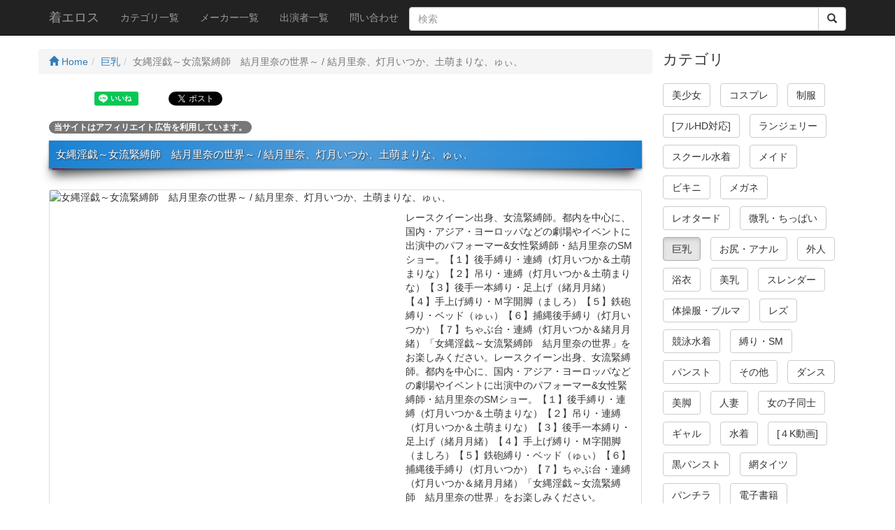

--- FILE ---
content_type: text/html; charset=UTF-8
request_url: https://chakueros.com/Movie_info/12/1400/
body_size: 16288
content:
<!DOCTYPE html>
<html lang="ja">

<head>
<!-- Global site tag (gtag.js) - Google Analytics -->
<script async src="https://www.googletagmanager.com/gtag/js?id=UA-147149396-1"></script>
<script>
  window.dataLayer = window.dataLayer || [];
  function gtag(){dataLayer.push(arguments);}
  gtag('js', new Date());

  gtag('config', 'UA-147149396-1');
</script>
    <meta charset="utf-8">
    <meta http-equiv="X-UA-Compatible" content="IE=edge">
    <meta name="viewport" content="width=device-width, initial-scale=1">
    <title>女縄淫戯～女流緊縛師　結月里奈の世界～  / 結月里奈、灯月いつか、土萌まりな、ゅぃ、 - 巨乳 - 着エロス</title>
    <meta name="description" content="レースクイーン出身、女流緊縛師。都内を中心に、国内・アジア・ヨーロッパなどの劇場やイベントに出演中のパフォーマー&amp;女性緊縛師・結月里奈のSMショー。【１】後手縛り・連縛（灯月いつか＆土萌まりな）【２】吊り・連縛（灯月いつか＆土萌まりな）【３】後手一本縛り・足上げ（緒月月緒）【４】手上げ縛り・Ｍ字開脚（ましろ）【">
    <meta name="author" content="着エロス">
    <meta property="og:title" content="女縄淫戯～女流緊縛師　結月里奈の世界～  / 結月里奈、灯月いつか、土萌まりな、ゅぃ、 - 巨乳 - 着エロス">
    <meta property="og:description" content="レースクイーン出身、女流緊縛師。都内を中心に、国内・アジア・ヨーロッパなどの劇場やイベントに出演中のパフォーマー&amp;女性緊縛師・結月里奈のSMショー。【１】後手縛り・連縛（灯月いつか＆土萌まりな）【２】吊り・連縛（灯月いつか＆土萌まりな）【３】後手一本縛り・足上げ（緒月月緒）【４】手上げ縛り・Ｍ字開脚（ましろ）【">
    <meta property="og:url" content="https://chakueros.com/Movie_info/12/1400/">
    <base href="https://chakueros.com/">
    <link rel="icon" href="ico/favicon.png" type="image/x-icon">
    <link rel="shortcut icon" href="ico/favicon.png">
    <!-- Bootstrap Core CSS -->
    <link href="css/bootstrap.min.css" rel="stylesheet">


    <!-- HTML5 Shim and Respond.js IE8 support of HTML5 elements and media queries -->
    <!-- WARNING: Respond.js doesn't work if you view the page via file:// -->
    <!--[if lt IE 9]>
        <script src="https://oss.maxcdn.com/libs/html5shiv/3.7.0/html5shiv.js"></script>
        <script src="https://oss.maxcdn.com/libs/respond.js/1.4.2/respond.min.js"></script>
        <script src="js/html5media.min.js"></script>
    <![endif]-->
    <!-- jQuery -->
    <script src="js/jquery.js"></script>

    <!-- Bootstrap Core JavaScript -->
    <script src="js/bootstrap.min.js"></script>
    <link rel="stylesheet" type="text/css" href="css/slick.css" media="screen">
    <link rel="stylesheet" type="text/css" href="css/slick-theme.css" media="screen">
    <script src="js/slick.min.js"></script>
    <script src="js/scrolltopcontrol.js"></script>
    <script src="js/jPages.min.js"></script>
    <script src="js/jquery.matchHeight.js"></script>
  <script>
    $(function(){
      $('.colmatch').matchHeight();
    });
    $(function(){
      $('.colmatch_kanren').matchHeight();
    });
    $(function(){
      $('.colmatch_side').matchHeight();
    });
    $(function(){
      $('.colmatch_genre').matchHeight();
    });
  </script>
    <style>
    body{padding-top:70px;}
    .slide-image{width:100%;}
    .carousel-holder{margin-bottom:30px;}
    .carousel-control,.item{border-radius: 4px;}
    .caption{height:130px;overflow:hidden;}
    .caption h4{white-space:nowrap;}
    .thumbnail img{width: 100%;}
    .ratings{padding-right:10px;padding-left:10px;color:#d17581;}
    .thumbnail{padding:0;}
    .thumbnail .caption-full{padding:9px;color:#333;}
    footer{margin:50px 0;}
    .list-inline > li{margin: 0 0 10px 0;}
    .h1custom{font-size: 110%;}
    .h3custom{margin:0;}
    .h4custom{font-size:100%;}
    .movie_disp{float:left;}
    .caption-full{min-height:300px;}
    .clear{clear:both;}
    .movie_caption{padding:0 0 0 20px;}
    .movie_info_area{padding:4px;}
    .badge-success{background-color:#468847;}
    .badge-warning{background-color:#f89406;}
    .badge-important{background-color:#b94a48;}
    .badge-info{background-color:#3a87ad;}
    .badge-inverse{background-color:#333333;}
    .margin-bottom-zero{margin-bottom:0;}
    .headding05{
        margin:0 0 30px 0;
        padding:12px 10px;
        background: #1d8ade;
	background: -moz-linear-gradient(left, #1d8ade 0%, #53a2e2 50%, #1d8ade 100%); /* FF3.6+ */
	background: -webkit-gradient(linear, left top, right top, color-stop(0%,#1d8ade), color-stop(50%,#53a2e2), color-stop(100%,#1d8ade)); /* Chrome,Safari4+ */
	background: -webkit-linear-gradient(left, #1d8ade 0%,#53a2e2 50%,#1d8ade 100%); /* Chrome10+,Safari5.1+ */
	background: -o-linear-gradient(left, #1d8ade 0%,#53a2e2 50%,#1d8ade 100%); /* Opera11.10+ */
	background: -ms-linear-gradient(left, #1d8ade 0%,#53a2e2 50%,#1d8ade 100%); /* IE10+ */
	background: linear-gradient(to left, #1d8ade 0%,#53a2e2 50%,#1d8ade 100%); /* W3C */
	color:#FFF;
	text-shadow:1px 1px 2px #333;
	box-shadow:0 2px 3px rgba(0, 0, 0, 0.4) , inset 0 0 50px rgba(0, 0, 0, 0.1) ;
	position:relative;
	}
 
.headding05:before,
.headding05:after{
	content: ' ';
	position: absolute;
	z-index: -1;
	width: 40%;
	height: 20px;
	left: 4px;
	bottom:7px;
	-webkit-box-shadow: 0 8px 15px rgba(0,0,0, 0.7);
	-moz-box-shadow: 0 8px 15px rgba(0, 0, 0, 0.7);
	box-shadow: 0 8px 15px rgba(0, 0, 0, 0.7);
	background-color: #F00;
	-webkit-transform: rotate(-3deg);
	-moz-transform: rotate(-3deg);
	-o-transform: rotate(-3deg);
	-ms-transform: rotate(-3deg);
	transform: rotate(-3deg);
}
.headding05:after{
	  -webkit-transform: rotate(3deg);
	  -moz-transform: rotate(3deg);
	  -o-transform: rotate(3deg);
	  -ms-transform: rotate(3deg);
	  transform: rotate(3deg);
	  right: 10px;
	  left: auto;
}
.custom_thumbnai{margin:0 20px 20px 20px;}
.side_ranking_area{margin:0 0 0 10px;}
.thumbnail_side{padding:5px;}
.caption_side{height:80px;padding:0;}
.panel-body_side{padding:5px;}
.h5margin0{margin:0;}
.sample_video{width:100%;}
    </style>
  <script>
  /* when document is ready */
  $(function() {
    /* initiate plugin */
    $("div.holder").jPages({
      containerID : "itemContainer",
      perPage     : 5,
      previous : "←",
      next : "→",
      callback    : function( pages, items ){
        $("#legend1").html("Page " + pages.current + " of " + pages.count);
        $("#legend2").html(items.range.start + " - " + items.range.end + " of " + items.count);
      }
    });
  });
  </script>
  <style>
  .holder {
    margin: 15px 0;
  }
  .holder a {
    font-size: 12px;
    cursor: pointer;
    margin: 0 5px;
    color: #333;
  }
  .holder a:hover {
    background-color: #222;
    color: #fff;
  }
  .holder a.jp-previous { margin-right: 15px; }
  .holder a.jp-next { margin-left: 15px; }
  .holder a.jp-current, a.jp-current:hover {
    color: #FF4242;
    font-weight: bold;
  }
  .holder a.jp-disabled, a.jp-disabled:hover {
    color: #bbb;
  }
  .holder a.jp-current, a.jp-current:hover,
  .holder a.jp-disabled, a.jp-disabled:hover {
    cursor: default;
    background: none;
  }
  .holder span { margin: 0 5px; }
  #itemContainer li {list-style: none;}
  .social li{list-style: none;display: inline-block;padding: 5px;}
  .fb_bt{position:relative; top:-4px;}
  </style>
</head>
    <!-- Navigation -->
    <nav class="navbar navbar-inverse navbar-fixed-top">
        <div class="container">
            <!-- Brand and toggle get grouped for better mobile display -->
            <div class="navbar-header">
                <button type="button" class="navbar-toggle" data-toggle="collapse" data-target="#bs-example-navbar-collapse-1">
                    <span class="sr-only">Toggle navigation</span>
                    <span class="icon-bar"></span>
                    <span class="icon-bar"></span>
                    <span class="icon-bar"></span>
                </button>
                <a class="navbar-brand" href="https://chakueros.com/">着エロス</a>
            </div>
            <!-- Collect the nav links, forms, and other content for toggling -->
            <div class="collapse navbar-collapse" id="bs-example-navbar-collapse-1">
                <ul class="nav navbar-nav">
                    <li>
                        <a href="CategoryList/">カテゴリ一覧</a>
                    </li>
                    <li>
                        <a href="MakerList/">メーカー一覧</a>
                    </li>
                    <li>
                        <a href="PerformerList/">出演者一覧</a>
                    </li>
                    <li>
                        <a href="Contact/">問い合わせ</a>
                    </li>
                </ul>
                <form action="Search/" method="post">
                    <div class="input-group" style="margin-top:10px;">
                        <input type="text" name="keyword" class="form-control" placeholder="検索" value="">
                        <span class="input-group-btn">
                          <button class="btn btn-default" type="submit">
                            <i class='glyphicon glyphicon-search'></i>
                          </button>
                        </span>
                    </div>
                </form>
            </div>
            <!-- /.navbar-collapse -->
        </div>
        <!-- /.container -->
    </nav>




    <!-- Page Content -->
    <div class="container">

        <div class="row">



            <div class="col-md-9">


<div class="row">
<ul class="breadcrumb">
    <li><a href="https://chakueros.com/"><span class="glyphicon glyphicon-home" aria-hidden="true"></span> Home</a></li><li><a href="Category/12/">巨乳</a></li><li class="active">女縄淫戯～女流緊縛師　結月里奈の世界～  / 結月里奈、灯月いつか、土萌まりな、ゅぃ、</li></ul>
</div>
<div class="row social">
<div id="fb-root"></div>
<script>(function(d, s, id) {
  var js, fjs = d.getElementsByTagName(s)[0];
  if (d.getElementById(id)) return;
  js = d.createElement(s); js.id = id;
  js.src = 'https://connect.facebook.net/ja_JP/sdk.js#xfbml=1&version=v2.10';
  fjs.parentNode.insertBefore(js, fjs);
}(document, 'script', 'facebook-jssdk'));</script>
<ul>
	<li><div data-url="https://chakueros.com/Movie_info/12/1400/" data-type="share-b" data-lang="ja" style="display: none;" class="line-it-button"></div></li>
	<li><div data-share="true" data-url="https://chakueros.com/Movie_info/12/1400/" data-type="like" data-lang="ja" style="display: none;" class="line-it-button"></div></li>
	<li class="fb_bt"><div class="fb-like" data-href="https://chakueros.com/Movie_info/12/1400/" data-layout="button_count" data-action="like" data-size="small" data-show-faces="false" data-share="true"></div></li>
	<li><div class="g-plus" data-action="share" data-href="https://chakueros.com/Movie_info/12/1400/"></div></li>
	<li><a href="https://twitter.com/share" class="twitter-share-button" data-count="horizontal" data-url="https://chakueros.com/Movie_info/12/1400/" data-hashtags="着エロス">Tweet</a></li>
</ul>
<script src="https://d.line-scdn.net/r/web/social-plugin/js/thirdparty/loader.min.js" async="async" defer="defer"></script>
</div>
<p><span class="badge badge-secondary">当サイトはアフィリエイト広告を利用しています。</span></p>
<h1 class="h1custom bg-danger headding05">女縄淫戯～女流緊縛師　結月里奈の世界～  / 結月里奈、灯月いつか、土萌まりな、ゅぃ、</h1>
                <div class="thumbnail">
                    <div class="row">
                    <div class="col-md-12"><img class="img-responsive" src="https://lemonup.jp/images/4114-trac-0042/1w.jpg" alt="女縄淫戯～女流緊縛師　結月里奈の世界～  / 結月里奈、灯月いつか、土萌まりな、ゅぃ、" title="女縄淫戯～女流緊縛師　結月里奈の世界～  / 結月里奈、灯月いつか、土萌まりな、ゅぃ、"></div>
                    </div>
                    <div class="caption-full">
                        <div class="row">
                        <div class="col-md-7 text-center"><div class="sample_movie_frame"><iframe src="https://lemonup.jp/player.php?products_id=28827&w=400&atv=10861_L28827PLY_29_316" frameborder="0" scrolling="no" allowtransparency="true" allowfullscreen style="width:100%;height:320px;"></iframe></div></div>
                        <div class="col-md-5">レースクイーン出身、女流緊縛師。都内を中心に、国内・アジア・ヨーロッパなどの劇場やイベントに出演中のパフォーマー&amp;女性緊縛師・結月里奈のSMショー。【１】後手縛り・連縛（灯月いつか＆土萌まりな）【２】吊り・連縛（灯月いつか＆土萌まりな）【３】後手一本縛り・足上げ（緒月月緒）【４】手上げ縛り・Ｍ字開脚（ましろ）【５】鉄砲縛り・ベッド（ゅぃ）【６】捕縄後手縛り（灯月いつか）【７】ちゃぶ台・連縛（灯月いつか＆緒月月緒）「女縄淫戯～女流緊縛師　結月里奈の世界」をお楽しみください。レースクイーン出身、女流緊縛師。都内を中心に、国内・アジア・ヨーロッパなどの劇場やイベントに出演中のパフォーマー&amp;女性緊縛師・結月里奈のSMショー。【１】後手縛り・連縛（灯月いつか＆土萌まりな）【２】吊り・連縛（灯月いつか＆土萌まりな）【３】後手一本縛り・足上げ（緒月月緒）【４】手上げ縛り・Ｍ字開脚（ましろ）【５】鉄砲縛り・ベッド（ゅぃ）【６】捕縄後手縛り（灯月いつか）【７】ちゃぶ台・連縛（灯月いつか＆緒月月緒）「女縄淫戯～女流緊縛師　結月里奈の世界」をお楽しみください。<br></div>
                        </div>
                        <div class="row text-center"><a href="https://lemonup.jp/p/28827.html?atv=10861_L28827TTXT_29_316/" rel="noopener" target="_blank" class="btn btn-info">高画質・長時間ダウンロードはこちら</a></div>
                    </div>
                </div>
<div class="row social">
<ul>
	<li><div data-url="https://chakueros.com/Movie_info/12/1400/" data-type="share-b" data-lang="ja" style="display: none;" class="line-it-button"></div></li>
	<li><div data-share="true" data-url="https://chakueros.com/Movie_info/12/1400/" data-type="like" data-lang="ja" style="display: none;" class="line-it-button"></div></li>
	<li class="fb_bt"><div class="fb-like" data-href="https://chakueros.com/Movie_info/12/1400/" data-layout="button_count" data-action="like" data-size="small" data-show-faces="false" data-share="true"></div></li>
	<li><div class="g-plus" data-action="share" data-href="https://chakueros.com/Movie_info/12/1400/"></div></li>
	<li><a href="https://twitter.com/share" class="twitter-share-button" data-count="horizontal" data-url="https://chakueros.com/Movie_info/12/1400/" data-hashtags="着エロス">Tweet</a></li>
</ul>
</div><div class="movie_info_area">
<div class="multiple-item text-center custom_thumbnai">
<div><img title="女縄淫戯～女流緊縛師　結月里奈の世界～  / 結月里奈、灯月いつか、土萌まりな、ゅぃ、...thumbnai1" alt="女縄淫戯～女流緊縛師　結月里奈の世界～  / 結月里奈、灯月いつか、土萌まりな、ゅぃ、...thumbnai1" src="https://lemonup.jp/images/4114-trac-0042/c1.jpg" width="120"></div>
<div><img title="女縄淫戯～女流緊縛師　結月里奈の世界～  / 結月里奈、灯月いつか、土萌まりな、ゅぃ、...thumbnai2" alt="女縄淫戯～女流緊縛師　結月里奈の世界～  / 結月里奈、灯月いつか、土萌まりな、ゅぃ、...thumbnai2" src="https://lemonup.jp/images/4114-trac-0042/c2.jpg" width="120"></div>
<div><img title="女縄淫戯～女流緊縛師　結月里奈の世界～  / 結月里奈、灯月いつか、土萌まりな、ゅぃ、...thumbnai3" alt="女縄淫戯～女流緊縛師　結月里奈の世界～  / 結月里奈、灯月いつか、土萌まりな、ゅぃ、...thumbnai3" src="https://lemonup.jp/images/4114-trac-0042/c3.jpg" width="120"></div>
<div><img title="女縄淫戯～女流緊縛師　結月里奈の世界～  / 結月里奈、灯月いつか、土萌まりな、ゅぃ、...thumbnai4" alt="女縄淫戯～女流緊縛師　結月里奈の世界～  / 結月里奈、灯月いつか、土萌まりな、ゅぃ、...thumbnai4" src="https://lemonup.jp/images/4114-trac-0042/c4.jpg" width="120"></div>
<div><img title="女縄淫戯～女流緊縛師　結月里奈の世界～  / 結月里奈、灯月いつか、土萌まりな、ゅぃ、...thumbnai5" alt="女縄淫戯～女流緊縛師　結月里奈の世界～  / 結月里奈、灯月いつか、土萌まりな、ゅぃ、...thumbnai5" src="https://lemonup.jp/images/4114-trac-0042/c5.jpg" width="120"></div>
<div><img title="女縄淫戯～女流緊縛師　結月里奈の世界～  / 結月里奈、灯月いつか、土萌まりな、ゅぃ、...thumbnai6" alt="女縄淫戯～女流緊縛師　結月里奈の世界～  / 結月里奈、灯月いつか、土萌まりな、ゅぃ、...thumbnai6" src="https://lemonup.jp/images/4114-trac-0042/c6.jpg" width="120"></div>
<div><img title="女縄淫戯～女流緊縛師　結月里奈の世界～  / 結月里奈、灯月いつか、土萌まりな、ゅぃ、...thumbnai7" alt="女縄淫戯～女流緊縛師　結月里奈の世界～  / 結月里奈、灯月いつか、土萌まりな、ゅぃ、...thumbnai7" src="https://lemonup.jp/images/4114-trac-0042/c7.jpg" width="120"></div>
<div><img title="女縄淫戯～女流緊縛師　結月里奈の世界～  / 結月里奈、灯月いつか、土萌まりな、ゅぃ、...thumbnai8" alt="女縄淫戯～女流緊縛師　結月里奈の世界～  / 結月里奈、灯月いつか、土萌まりな、ゅぃ、...thumbnai8" src="https://lemonup.jp/images/4114-trac-0042/c8.jpg" width="120"></div>
<div><img title="女縄淫戯～女流緊縛師　結月里奈の世界～  / 結月里奈、灯月いつか、土萌まりな、ゅぃ、...thumbnai9" alt="女縄淫戯～女流緊縛師　結月里奈の世界～  / 結月里奈、灯月いつか、土萌まりな、ゅぃ、...thumbnai9" src="https://lemonup.jp/images/4114-trac-0042/c9.jpg" width="120"></div>
<div><img title="女縄淫戯～女流緊縛師　結月里奈の世界～  / 結月里奈、灯月いつか、土萌まりな、ゅぃ、...thumbnai10" alt="女縄淫戯～女流緊縛師　結月里奈の世界～  / 結月里奈、灯月いつか、土萌まりな、ゅぃ、...thumbnai10" src="https://lemonup.jp/images/4114-trac-0042/c10.jpg" width="120"></div>
<div><img title="女縄淫戯～女流緊縛師　結月里奈の世界～  / 結月里奈、灯月いつか、土萌まりな、ゅぃ、...thumbnai11" alt="女縄淫戯～女流緊縛師　結月里奈の世界～  / 結月里奈、灯月いつか、土萌まりな、ゅぃ、...thumbnai11" src="https://lemonup.jp/images/4114-trac-0042/c11.jpg" width="120"></div>
<div><img title="女縄淫戯～女流緊縛師　結月里奈の世界～  / 結月里奈、灯月いつか、土萌まりな、ゅぃ、...thumbnai12" alt="女縄淫戯～女流緊縛師　結月里奈の世界～  / 結月里奈、灯月いつか、土萌まりな、ゅぃ、...thumbnai12" src="https://lemonup.jp/images/4114-trac-0042/c12.jpg" width="120"></div>
<div><img title="女縄淫戯～女流緊縛師　結月里奈の世界～  / 結月里奈、灯月いつか、土萌まりな、ゅぃ、...thumbnai13" alt="女縄淫戯～女流緊縛師　結月里奈の世界～  / 結月里奈、灯月いつか、土萌まりな、ゅぃ、...thumbnai13" src="https://lemonup.jp/images/4114-trac-0042/c13.jpg" width="120"></div>
<div><img title="女縄淫戯～女流緊縛師　結月里奈の世界～  / 結月里奈、灯月いつか、土萌まりな、ゅぃ、...thumbnai14" alt="女縄淫戯～女流緊縛師　結月里奈の世界～  / 結月里奈、灯月いつか、土萌まりな、ゅぃ、...thumbnai14" src="https://lemonup.jp/images/4114-trac-0042/c14.jpg" width="120"></div>
<div><img title="女縄淫戯～女流緊縛師　結月里奈の世界～  / 結月里奈、灯月いつか、土萌まりな、ゅぃ、...thumbnai15" alt="女縄淫戯～女流緊縛師　結月里奈の世界～  / 結月里奈、灯月いつか、土萌まりな、ゅぃ、...thumbnai15" src="https://lemonup.jp/images/4114-trac-0042/c15.jpg" width="120"></div>
<div><img title="女縄淫戯～女流緊縛師　結月里奈の世界～  / 結月里奈、灯月いつか、土萌まりな、ゅぃ、...thumbnai16" alt="女縄淫戯～女流緊縛師　結月里奈の世界～  / 結月里奈、灯月いつか、土萌まりな、ゅぃ、...thumbnai16" src="https://lemonup.jp/images/4114-trac-0042/c16.jpg" width="120"></div>
</div>


<script>
//単体画像
$(function() {
	$('.single-item').slick();
});

//複数表示（レスポンシブ）
$(function() {
	$('.multiple-item').slick({
		infinite: true,
		dots:true,
		slidesToShow: 5,
		slidesToScroll: 5,
		responsive: [{
			breakpoint: 768,
				settings: {
					slidesToShow: 3,
					slidesToScroll: 3,
			}
		},{
			breakpoint: 480,
				settings: {
					slidesToShow: 2,
					slidesToScroll: 2,
				}
			}
		]
	});
});

//サムネイル付き
$(function() {
	$('.thumb-item').slick({
		infinite: true,
		slidesToShow: 1,
		slidesToScroll: 1,
		arrows: false,
		fade: true,
		asNavFor: '.slider-nav'
	});
	$('.thumb-item-nav').slick({
		infinite: true,
		slidesToShow: 4,
		slidesToScroll: 1,
		asNavFor: '.thumb-item',
		focusOnSelect: true,
	});
});

//中央寄せ両サイド表示（レスポンシブ）
$(function() {
	$('.center-item').slick({
		infinite: true,
		dots:true,
		slidesToShow: 1,
		centerMode: true, //要素を中央寄せ
		centerPadding:'100px', //両サイドの見えている部分のサイズ
		autoplay:true, //自動再生
		responsive: [{
			breakpoint: 480,
				settings: {
					centerMode: false,
			}
		}]
	});
});

//画像遅延読み込み
$(function() {
	$('.lazy-item').slick({
		infinite: true,
		dots:true,
		slidesToShow: 1,
		slidesToScroll: 1,
	});
});

</script>
<div class="well">
<div class="row">
    <div class="col-md-2">カテゴリ</div>
    <div class="col-md-10">
       <ul class="list-inline margin-bottom-zero">
           <li><a href="Category/2/"><span class="badge badge-warning">コスプレ</span></a></li><li><a href="Category/12/"><span class="badge">巨乳</span></a></li><li><a href="Category/21/"><span class="badge badge-important">縛り・SM</span></a></li>       </ul>
    </div>
</div>
<div class="row">
    <div class="col-md-2">出演者</div>
    <div class="col-md-10">
       <ul class="list-inline margin-bottom-zero">
           <li><a href="Performer/387/"><span class="label label-warning">結月里奈 (Rina Yuduki)</span></a></li>       </ul>
    </div>
</div>
<div class="row">
    <div class="col-md-2">配信開始日</div>
    <div class="col-md-10">2020年2月11日</div>
</div>
<div class="row">
    <div class="col-md-2">メーカー</div>
    <div class="col-md-10"><a href="Maker/16/"><span class="label label-default">PAD</span></a></div>
</div>
    
<div class="row text-center"><a href="https://lemonup.jp/p/28827.html?atv=10861_L28827TTXT_29_316/" rel="noopener" target="_blank" class="btn btn-danger">詳細を見る</a></div>    
</div>
</div>

<div class="row"><div class="panel panel-warning"><div class="panel-heading"><h3 class="h3custom">関連動画</h3></div><div class="panel-body">
                    <div class="col-xs-6 col-sm-2 col-lg-2 col-md-2 colmatch_kanren">
                        <div class="thumbnail">
                            <img src="https://lemonup.jp/images/4402-sioc-001/1w.jpg" alt="女流縛師VS女流鞭師　恋縄・愛鞭" title="女流縛師VS女流鞭師　恋縄・愛鞭">
                            <div class="caption">
                                <h4 class="small"><a href="Movie_info/21/479/">女流縛師VS女流鞭師　恋縄・愛鞭</a></h4>
                                <p class="small">真性M女「MAYORI」を招き、縛り、鞭で嬲り、攻めまくる。MAYORIの表情は苦悩から恍惚に変わっていく。アートな中にエロスを盛り込んだ新ジャンルのイメージ。</p>
                            </div>
                        </div>
                    </div>
             
                    <div class="col-xs-6 col-sm-2 col-lg-2 col-md-2 colmatch_kanren">
                        <div class="thumbnail">
                            <img src="https://lemonup.jp/images/4114-jfic-012/1w.jpg" alt="エロティカ/結月里奈" title="エロティカ/結月里奈">
                            <div class="caption">
                                <h4 class="small"><a href="Movie_info/10/1751/">エロティカ/結月里奈</a></h4>
                                <p class="small">元レースクィーンで現在パフォーマーであり女性緊縛師でもあるグラビアでも活動中の結月里奈ちゃんの最新イメージ作品。アジア＆ヨーロッパなど世界の劇場に出演中。会員制個人調教クラブ【りなわ倶楽部】代表。今回は結月里奈プロデュース作品となっており、綺麗な裸体で激しいエロティックを表現している。</p>
                            </div>
                        </div>
                    </div>
             
                    <div class="col-xs-6 col-sm-2 col-lg-2 col-md-2 colmatch_kanren">
                        <div class="thumbnail">
                            <img src="https://lemonup.jp/images/4114-affe-0002/1w.jpg" alt="もっちりぷるるん／一ノ瀬未菜美" title="もっちりぷるるん／一ノ瀬未菜美">
                            <div class="caption">
                                <h4 class="small"><a href="Movie_info/8/399/">もっちりぷるるん／一ノ瀬未菜美</a></h4>
                                <p class="small">関西出身のお笑いが大好きで、舞台やドラマなど女優でも活躍している一ノ瀬未菜美ちゃんの最新イメージ作品。キャッチフレーズははんなり湯豆腐Bodyと湯豆腐のように白くてもっちりぷるるん肌が自慢だという。そんな彼女が笑顔いっぱいに弾けてくれている。</p>
                            </div>
                        </div>
                    </div>
             
                    <div class="col-xs-6 col-sm-2 col-lg-2 col-md-2 colmatch_kanren">
                        <div class="thumbnail">
                            <img src="https://lemonup.jp/images/4114-trst-0321/1w.jpg" alt="初めてのsexy pole danceでエクササイズ／桧山かおり" title="初めてのsexy pole danceでエクササイズ／桧山かおり">
                            <div class="caption">
                                <h4 class="small"><a href="Movie_info/8/404/">初めてのsexy pole danceでエクササイズ／桧山かおり</a></h4>
                                <p class="small">東京を拠点に様々なイベントに出演し、ソウル、上海、マカオ、オーストラリア、シンガポールのクラブでもダンサー出演を果たす。2017年現在はショークラブ等でポールダンサー出演をしつつ、振り付け師、バックダンサーとしても活動中の桧山かおり先生による初めてのsexy pole danceでエクササイズで健康な体作りをわかりやすく解説したDVD。Cap1:鏡で自分の姿を見つめる。Cap2:毎日ベッドで寝る前に出来る簡単なエクササイズ。Cap3:ストレッチ。Cap4:筋トレ。Cap5:poleムーブメント、sexyバーレスクpole。Cap6:簡単なpoleトリック●poleの上り方●poleの上でのポーズ●回転技、数パターン●pole上部で逆さまになってみる●代表的な技、エンジェル</p>
                            </div>
                        </div>
                    </div>
             
                    <div class="col-xs-6 col-sm-2 col-lg-2 col-md-2 colmatch_kanren">
                        <div class="thumbnail">
                            <img src="https://lemonup.jp/images/4114-trac-0012/1w.jpg" alt="美ボディライン／紫りょう" title="美ボディライン／紫りょう">
                            <div class="caption">
                                <h4 class="small"><a href="Movie_info/8/409/">美ボディライン／紫りょう</a></h4>
                                <p class="small">パリやラスベガスのトップクラスのストリップダンサーは高い尊敬を受けている。最近では、大勢の追っかけがいる若い売れっ子ストリッパーがいるらしい。「その一人　紫りょう」のヌードイメージ作品。ダンサーとしても腕は確かで見るものを魅了する。美形な顔立ちと豊満なバスト99cmのJカップバストを武器に圧巻の裸体を披露。</p>
                            </div>
                        </div>
                    </div>
             
                    <div class="col-xs-6 col-sm-2 col-lg-2 col-md-2 colmatch_kanren">
                        <div class="thumbnail">
                            <img src="https://lemonup.jp/images/4114-trac-0014/1w.jpg" alt="濡尻／阿部まどか" title="濡尻／阿部まどか">
                            <div class="caption">
                                <h4 class="small"><a href="Movie_info/8/414/">濡尻／阿部まどか</a></h4>
                                <p class="small">最近ハマっていることはツイッターの更新と撮影会でどんな衣装を着るか？考えることだという頑張り屋さんの阿部まどかちゃんの最新イメージ作品。94cmの見事なお尻を生かしたポージングが得意だという彼女は写真を撮られることが大好きで、「お尻」メインのフェチ性の強い作品を志願し「濡尻」が実現した作品。</p>
                            </div>
                        </div>
                    </div>
             
                    <div class="col-xs-6 col-sm-2 col-lg-2 col-md-2 colmatch_kanren">
                        <div class="thumbnail">
                            <img src="https://lemonup.jp/images/4114-trac-0016/1w.jpg" alt="濡尻／坂井伊織" title="濡尻／坂井伊織">
                            <div class="caption">
                                <h4 class="small"><a href="Movie_info/8/419/">濡尻／坂井伊織</a></h4>
                                <p class="small">スーパー耐久ST「A&amp;D RACING PROJECT」RQやスカパー「男のザップ」レギュラー出演中の坂井伊織ちゃんの最新イメージ作品。今回は自慢のクビレとお尻をクローズアップした「濡れ尻」をテーマに過激なシチュエーションに挑戦してくれている。</p>
                            </div>
                        </div>
                    </div>
             
                    <div class="col-xs-6 col-sm-2 col-lg-2 col-md-2 colmatch_kanren">
                        <div class="thumbnail">
                            <img src="https://lemonup.jp/images/4114-apri-0005/1w.jpg" alt="エリカパイ／寿エリカ" title="エリカパイ／寿エリカ">
                            <div class="caption">
                                <h4 class="small"><a href="Movie_info/8/424/">エリカパイ／寿エリカ</a></h4>
                                <p class="small">アルパカ大好き！全員Fカップ以上の美女揃いのアイドル「KNU」水色担当の寿エリカちゃんの約3年ぶりとなるファン待望の最新イメージ作品。彼女の最大の特徴はハーフ美女でGカップ乳。今回はおっぱいにこだわったアップルパイレーベルに初見参！自慢のGｶｯﾌﾟ乳を揺らしたり、押し付けたり、濡らしたり&hellip;とにかくおっぱいにこだわった作品です。</p>
                            </div>
                        </div>
                    </div>
             
                    <div class="col-xs-6 col-sm-2 col-lg-2 col-md-2 colmatch_kanren">
                        <div class="thumbnail">
                            <img src="https://lemonup.jp/images/4114-apri-0007/1w.jpg" alt="やわさや／如月さや" title="やわさや／如月さや">
                            <div class="caption">
                                <h4 class="small"><a href="Movie_info/8/429/">やわさや／如月さや</a></h4>
                                <p class="small">CX「THEわれめDEポン」アシスタントレギュラー等バラエティ番組などに多数出演やプロレス団体「WRESTLE-1」の公式サポーター「Cheer♡1（チアワン）」メンバーでアイドル活動。さらにナレーションやMCとしても活躍もしている如月さやちゃんの最新イメージ作品。抜群のプロポーションでブレイク寸前の彼女が透明感のあるFカップ乳を惜しげもなく披露してくれている。</p>
                            </div>
                        </div>
                    </div>
             
                    <div class="col-xs-6 col-sm-2 col-lg-2 col-md-2 colmatch_kanren">
                        <div class="thumbnail">
                            <img src="https://lemonup.jp/images/4114-trac-0011/1w.jpg" alt="はじめてのドキドキロマン／ロマン" title="はじめてのドキドキロマン／ロマン">
                            <div class="caption">
                                <h4 class="small"><a href="Movie_info/8/434/">はじめてのドキドキロマン／ロマン</a></h4>
                                <p class="small">中森あきないのバックダンサーで活躍中のロマンの初となるイメージ作品。この若さでデヴィ夫人さんとの交流も。。。吉本興業の「聞かせてよ❣️」というハリセンボンのトークライブに中森あきないと一緒に出演。今時の若い女の子には無い、落ち着いた大人の色気とセクシーさを持つ彼女は童顔でダンスで鍛えた大きなお尻を武器にセクシーTバックを履きピチピチ＆セクシーに始めてのドキドキワクワクなロマンのグラビアどんなロマンが見れるか。。。お楽しみに！</p>
                            </div>
                        </div>
                    </div>
             
                    <div class="col-xs-6 col-sm-2 col-lg-2 col-md-2 colmatch_kanren">
                        <div class="thumbnail">
                            <img src="https://lemonup.jp/images/4114-dgst-0002/1w.jpg" alt="なんちゃって清純派／渚かえで" title="なんちゃって清純派／渚かえで">
                            <div class="caption">
                                <h4 class="small"><a href="Movie_info/8/437/">なんちゃって清純派／渚かえで</a></h4>
                                <p class="small">元高校野球マネージャーという経歴を持ち、現在、千葉テレビ「女神たちのかようび」レギュラー出演中の渚かえでちゃんの最新イメージ作品。夢は「どんな役でもできる女優さん」という彼女は舞台等で女優としてのステップアップを目指している。清楚キャラではあるが、今回は真逆のセクシー変形Ｔバック衣装やセクシーシチュエーションにも挑戦してくれている。</p>
                            </div>
                        </div>
                    </div>
             
                    <div class="col-xs-6 col-sm-2 col-lg-2 col-md-2 colmatch_kanren">
                        <div class="thumbnail">
                            <img src="https://lemonup.jp/images/4114-apri-0006/1w.jpg" alt="たけくらべ／清水楓" title="たけくらべ／清水楓">
                            <div class="caption">
                                <h4 class="small"><a href="Movie_info/8/440/">たけくらべ／清水楓</a></h4>
                                <p class="small">3才から水彩画を習い始めカラーインクが好きで抽象画も描き、趣味は絵画。特技は絵、デザインという夢見る三十路がキャッチコピーだという清水楓ちゃんの最新イメージ作品。バランスの取れたバストEカップボディを武器に妖艶セクシーに様々なシチュエーションで演じている。</p>
                            </div>
                        </div>
                    </div>
             
                    <div class="col-xs-6 col-sm-2 col-lg-2 col-md-2 colmatch_kanren">
                        <div class="thumbnail">
                            <img src="https://lemonup.jp/images/4114-trac-0013/1w.jpg" alt="This is Saori／二ノ宮早織" title="This is Saori／二ノ宮早織">
                            <div class="caption">
                                <h4 class="small"><a href="Movie_info/8/443/">This is Saori／二ノ宮早織</a></h4>
                                <p class="small">舞台やグラビアで活躍中で千葉テレビのアイドル番組「女神たちのかようび」レギュラー出演中の綺麗なセクシーお姉さんグラドル、二ノ宮早織ちゃんの最新イメージ作品。「これが二ノ宮早織だ！」をテーマにセクシーさと妖艶さが入り混じった最高傑作。</p>
                            </div>
                        </div>
                    </div>
             
                    <div class="col-xs-6 col-sm-2 col-lg-2 col-md-2 colmatch_kanren">
                        <div class="thumbnail">
                            <img src="https://lemonup.jp/images/4114-jsto-001/1w.jpg" alt="Sunrise／小山玲奈" title="Sunrise／小山玲奈">
                            <div class="caption">
                                <h4 class="small"><a href="Movie_info/8/447/">Sunrise／小山玲奈</a></h4>
                                <p class="small">日本最大級インパウンドWEB動画COOL JAPAN TV「Reina TV」レギュラーでアジアで人気爆発のユーチューバーのGカップ乳がバリ島で弾ける。</p>
                            </div>
                        </div>
                    </div>
             
                    <div class="col-xs-6 col-sm-2 col-lg-2 col-md-2 colmatch_kanren">
                        <div class="thumbnail">
                            <img src="https://lemonup.jp/images/4114-trac-0015/1w.jpg" alt="Great Bust／愛葉りこ" title="Great Bust／愛葉りこ">
                            <div class="caption">
                                <h4 class="small"><a href="Movie_info/8/452/">Great Bust／愛葉りこ</a></h4>
                                <p class="small">おとなしそうな感じの清楚できれいなお姉さん、愛葉りこちゃんの最新イメージDVD。透明感のある極上のGカップ巨乳に極小ビキニを身につけて透けポチなどを披露してくれている。何でもありの過激なポージングも笑顔で応えてくれている。</p>
                            </div>
                        </div>
                    </div>
             
                    <div class="col-xs-6 col-sm-2 col-lg-2 col-md-2 colmatch_kanren">
                        <div class="thumbnail">
                            <img src="https://lemonup.jp/images/4114-trac-0010/1w.jpg" alt="抱いて&amp;hellip;／坂井伊織" title="抱いて&amp;hellip;／坂井伊織">
                            <div class="caption">
                                <h4 class="small"><a href="Movie_info/22/490/">抱いて&amp;hellip;／坂井伊織</a></h4>
                                <p class="small">2015年スーパー耐久ST4「A&amp;D RACING PROJECT」レースクイーンで大人気の坂井伊織ちゃんの最新イメージ作品。スカパー「男のザップ」レギュラー出演や東京オートサロン「ごんた屋」イメージガールと多方面で活躍中。クチビルとクビレが自慢という彼女はきわどい露出とセクシーポージングで様々な過激シチュエーションに挑戦してくれている。</p>
                            </div>
                        </div>
                    </div>
             
                    <div class="col-xs-6 col-sm-2 col-lg-2 col-md-2 colmatch_kanren">
                        <div class="thumbnail">
                            <img src="https://lemonup.jp/images/4114-trac-0009/1w.jpg" alt="大きい胸は好き？／愛葉りこ" title="大きい胸は好き？／愛葉りこ">
                            <div class="caption">
                                <h4 class="small"><a href="Movie_info/10/494/">大きい胸は好き？／愛葉りこ</a></h4>
                                <p class="small">バスト91cmのGカップグラマラス乳を持つ愛葉りこちゃんの最新イメージDVD。とにかく爆乳が大きすぎてはみ出しそうな透けポチや綺麗なまん丸美尻とコラボするＴバックビキニに大興奮。何でもありすぎて超やばい作品となっている。</p>
                            </div>
                        </div>
                    </div>
             
                    <div class="col-xs-6 col-sm-2 col-lg-2 col-md-2 colmatch_kanren">
                        <div class="thumbnail">
                            <img src="https://lemonup.jp/images/4114-trac-0008/1w.jpg" alt="かまってほしいの／南野さら" title="かまってほしいの／南野さら">
                            <div class="caption">
                                <h4 class="small"><a href="Movie_info/8/500/">かまってほしいの／南野さら</a></h4>
                                <p class="small">好きなことは&hellip;「接客」「歌うこと」「アニメ」「海を眺める」「人と話すこと」という調理師免許を持つGカップグラドル南野さらちゃんの最新イメージ作品。「もろ見え以外は何でもやります！」初めてとは思えない最高露出に挑戦してくれた。</p>
                            </div>
                        </div>
                    </div>
             
                    <div class="col-xs-6 col-sm-2 col-lg-2 col-md-2 colmatch_kanren">
                        <div class="thumbnail">
                            <img src="https://lemonup.jp/images/4114-trac-0007/1w.jpg" alt="超カワイイGカップ／一條めぐ" title="超カワイイGカップ／一條めぐ">
                            <div class="caption">
                                <h4 class="small"><a href="Movie_info/8/505/">超カワイイGカップ／一條めぐ</a></h4>
                                <p class="small">透明感のある色白美少女の一條めぐちゃんの最新イメージ作品。彼女の最大の魅力は可愛くて&hellip;バスト1mのGカップ巨乳。今までになかった最高に過激な露出と演出により彼女の魅力を最大限に引き出した作品になっている。</p>
                            </div>
                        </div>
                    </div>
             
                    <div class="col-xs-6 col-sm-2 col-lg-2 col-md-2 colmatch_kanren">
                        <div class="thumbnail">
                            <img src="https://lemonup.jp/images/4114-trac-0006/1w.jpg" alt="抱きしめて&amp;hellip;／二ノ宮早織" title="抱きしめて&amp;hellip;／二ノ宮早織">
                            <div class="caption">
                                <h4 class="small"><a href="Movie_info/12/509/">抱きしめて&amp;hellip;／二ノ宮早織</a></h4>
                                <p class="small">舞台やグラビアで活躍中のセクシーお姉さんグラドル、二ノ宮早織ちゃんの最新イメージ作品。今回のテーマは「抱きしめたい&hellip;」と思わせるがコンセプト。綺麗なお姉さんが様々なエロチックなシチュエーションで妖艶イメージを演じている。</p>
                            </div>
                        </div>
                    </div>
             
                    <div class="col-xs-6 col-sm-2 col-lg-2 col-md-2 colmatch_kanren">
                        <div class="thumbnail">
                            <img src="https://lemonup.jp/images/4114-trac-0005/1w.jpg" alt="ピュア バスト／今井よう" title="ピュア バスト／今井よう">
                            <div class="caption">
                                <h4 class="small"><a href="Movie_info/12/513/">ピュア バスト／今井よう</a></h4>
                                <p class="small">笑った時に出る歯並びが印象的で笑顔が眩しい透明感のある清楚系美少女の今井ようちゃんのイメージ作品。「笑った時のほっぺがチャームポイントです」と可愛い笑顔とはウラハラに過激な衣装とシチュエーションに応えてくれている。</p>
                            </div>
                        </div>
                    </div>
             
                    <div class="col-xs-6 col-sm-2 col-lg-2 col-md-2 colmatch_kanren">
                        <div class="thumbnail">
                            <img src="https://lemonup.jp/images/4114-trac-0004/1w.jpg" alt="湯煙り美人／ほしな玲" title="湯煙り美人／ほしな玲">
                            <div class="caption">
                                <h4 class="small"><a href="Movie_info/8/518/">湯煙り美人／ほしな玲</a></h4>
                                <p class="small">色っぽい顔立ちでぷっくりした艶っぽい唇がセクシーなグラドルほしな玲ちゃんの最新イメージ作品。特技は少林寺拳法初段という。今回はしっとりと和風旅館を舞台に透明感のあるEカップバストを武器に大胆かつ妖艶セクシーに大胆に脱いでくれた。</p>
                            </div>
                        </div>
                    </div>
             
                    <div class="col-xs-6 col-sm-2 col-lg-2 col-md-2 colmatch_kanren">
                        <div class="thumbnail">
                            <img src="https://lemonup.jp/images/4114-trst-0320/1w.jpg" alt="オトナリラ／夏希リラ" title="オトナリラ／夏希リラ">
                            <div class="caption">
                                <h4 class="small"><a href="Movie_info/1/522/">オトナリラ／夏希リラ</a></h4>
                                <p class="small">クラシックバレエを4歳から習っており、現在も継続中でSIR（サンスポアイドルリポーター）3期生として大活躍している「いつでも常夏！ひまわリラ」「&quot;がんばりらら&quot;こと夏希リラです」という夏希リラちゃんの最新イメージ作品。眩しいバスト86cmのGカップ乳を武器に清楚なイメージで頑張りました！</p>
                            </div>
                        </div>
                    </div>
             
                    <div class="col-xs-6 col-sm-2 col-lg-2 col-md-2 colmatch_kanren">
                        <div class="thumbnail">
                            <img src="https://lemonup.jp/images/4114-trst-0319/1w.jpg" alt="お好きにどうぞ&amp;hearts;／稲森美優" title="お好きにどうぞ&amp;hearts;／稲森美優">
                            <div class="caption">
                                <h4 class="small"><a href="Movie_info/8/527/">お好きにどうぞ&amp;hearts;／稲森美優</a></h4>
                                <p class="small">TOKYO MX「エスエス」MCは内藤大助さんアシスタントに抜擢され、めちゃくちゃ柔らかくあと一歩足りないアイドルとしてアイドルユニット「gra-DOLL」のリーダーも務める稲森美優ちゃんの最新イメージ作品。綺麗なお姉さんがエッチなポージングで誘惑満載のセクシー作品となっている。</p>
                            </div>
                        </div>
                    </div>
             
                    <div class="col-xs-6 col-sm-2 col-lg-2 col-md-2 colmatch_kanren">
                        <div class="thumbnail">
                            <img src="https://lemonup.jp/images/4114-apri-0072/1w.jpg" alt="お菓子の国のみおちゃん / さくらみお" title="お菓子の国のみおちゃん / さくらみお">
                            <div class="caption">
                                <h4 class="small"><a href="Movie_info/12/1387/">お菓子の国のみおちゃん / さくらみお</a></h4>
                                <p class="small">アイドルユニット「アンティックみにょん」メンバーで透明柔H乳アイドルとして活動中のさくらみおちゃんの最新イメージ作品。本作は自ら企画した森の妖精コンセプトの可愛らしい作品。毎回お菓子を食べるという斬新なアイデアを企画し、ひとサイズ大きくなったHカップ乳を惜しげもなく披露。アイドルユニット「アンティックみにょん」メンバーで透明柔H乳アイドルとして活動中のさくらみおちゃんの最新イメージ作品。本作は自ら企画した森の妖精コンセプトの可愛らしい作品。毎回お菓子を食べるという斬新なアイデアを企画し、ひとサイズ大きくなったHカップ乳を惜しげもなく披露。</p>
                            </div>
                        </div>
                    </div>
             
                    <div class="col-xs-6 col-sm-2 col-lg-2 col-md-2 colmatch_kanren">
                        <div class="thumbnail">
                            <img src="https://lemonup.jp/images/4114-apri-0076/1w.jpg" alt="南ちゃんの恋人 / 松坂南" title="南ちゃんの恋人 / 松坂南">
                            <div class="caption">
                                <h4 class="small"><a href="Movie_info/12/1388/">南ちゃんの恋人 / 松坂南</a></h4>
                                <p class="small">歌手、ジャーナリスト、女優、グラドルなど幅広く活動している115cmのLカップ乳とボディラインは健在の松坂南ちゃんが3年ぶりにグラビア界に戻ってきた。服を着ていても、脱いでもとにかく規格外の超巨大バストに圧倒されてしまう。</p>
                            </div>
                        </div>
                    </div>
             
                    <div class="col-xs-6 col-sm-2 col-lg-2 col-md-2 colmatch_kanren">
                        <div class="thumbnail">
                            <img src="https://lemonup.jp/images/4114-apri-0078/1w.jpg" alt="デカメロン / 月野夏海" title="デカメロン / 月野夏海">
                            <div class="caption">
                                <h4 class="small"><a href="Movie_info/12/1390/">デカメロン / 月野夏海</a></h4>
                                <p class="small">バスト90cmGカップグラドルの月野夏海ちゃんの最新イメージ作品。今回はGカップ以上の女の子しか出演できないデカメロンシリーズに初上陸。胸を揺らしたり&hellip;押し付けたり&hellip;揺らしたり&hellip;とにかく胸！胸！胸！にこだわった巨乳好きにはたまらないなっちゃんのGカップ巨乳がこれでもか？と堪能できる作品です。バスト90cmGカップグラドルの月野夏海ちゃんの最新イメージ作品。今回はGカップ以上の女の子しか出演できないデカメロンシリーズに初上陸。胸を揺らしたり&hellip;押し付けたり&hellip;揺らしたり&hellip;とにかく胸！胸！胸！にこだわった巨乳好きにはたまらないなっちゃんのGカップ巨乳がこれでもか？と堪能できる作品です。</p>
                            </div>
                        </div>
                    </div>
             
                    <div class="col-xs-6 col-sm-2 col-lg-2 col-md-2 colmatch_kanren">
                        <div class="thumbnail">
                            <img src="https://lemonup.jp/images/4114-trac-0044/1w.jpg" alt="オリエンタレス / 真琴" title="オリエンタレス / 真琴">
                            <div class="caption">
                                <h4 class="small"><a href="Movie_info/12/1391/">オリエンタレス / 真琴</a></h4>
                                <p class="small">元祖・引きこもり系女子プロレスラー。強くて色気のあるEカップ乳の真琴選手の最新イメージ作品。20代最後の作品となる記念すべき作品でキャッチコピーの「オリエンタルドール」をコンセプトに戦う彼女ではなく大人の女性として大胆セクシーに妖艶な真琴選手が見れる！元祖・引きこもり系女子プロレスラー。強くて色気のあるEカップ乳の真琴選手の最新イメージ作品。20代最後の作品となる記念すべき作品でキャッチコピーの「オリエンタルドール」をコンセプトに戦う彼女ではなく大人の女性として大胆セクシーに妖艶な真琴選手が見れる！</p>
                            </div>
                        </div>
                    </div>
             
                    <div class="col-xs-6 col-sm-2 col-lg-2 col-md-2 colmatch_kanren">
                        <div class="thumbnail">
                            <img src="https://lemonup.jp/images/4114-apri-0074/1w.jpg" alt="もっと抱きしめて&amp;hellip; / 瑞森しゅん" title="もっと抱きしめて&amp;hellip; / 瑞森しゅん">
                            <div class="caption">
                                <h4 class="small"><a href="Movie_info/12/1392/">もっと抱きしめて&amp;hellip; / 瑞森しゅん</a></h4>
                                <p class="small">岩手県出身で舞台、女優、アイドルグループ『Ｌ（エル）』と幅広く活躍している瑞森しゅんちゃんの最新イメージ作品。最近の趣味はコスプレでレイヤー活動を始めるという彼女は透き通る透明感のあるEカップ乳を武器にオトナセクシーをテーマに演じている。岩手県出身で舞台、女優、アイドルグループ『Ｌ（エル）』と幅広く活躍している瑞森しゅんちゃんの最新イメージ作品。最近の趣味はコスプレでレイヤー活動を始めるという彼女は透き通る透明感のあるEカップ乳を武器にオトナセクシーをテーマに演じている。</p>
                            </div>
                        </div>
                    </div>
             
                    <div class="col-xs-6 col-sm-2 col-lg-2 col-md-2 colmatch_kanren">
                        <div class="thumbnail">
                            <img src="https://lemonup.jp/images/4114-apri-0073/1w.jpg" alt="さくらの蜜 / 樹さくら" title="さくらの蜜 / 樹さくら">
                            <div class="caption">
                                <h4 class="small"><a href="Movie_info/9/1393/">さくらの蜜 / 樹さくら</a></h4>
                                <p class="small">ニコジョッキーレギュラー「トキヨアキイと樹さくらのお満開」レギュラー出演中の新人グラドルのエロメガネっ子の樹さくらちゃんの最新イメージ作品。スレンダー美女の彼女は自慢のヒップラインからのくびれを武器に爽やかなエロに挑戦してくれている。ニコジョッキーレギュラー「トキヨアキイと樹さくらのお満開」レギュラー出演中の新人グラドルのエロメガネっ子の樹さくらちゃんの最新イメージ作品。スレンダー美女の彼女は自慢のヒップラインからのくびれを武器に爽やかなエロに挑戦してくれている。</p>
                            </div>
                        </div>
                    </div>
             
                    <div class="col-xs-6 col-sm-2 col-lg-2 col-md-2 colmatch_kanren">
                        <div class="thumbnail">
                            <img src="https://lemonup.jp/images/4114-trac-0043/1w.jpg" alt="あんずいろ / 杏ちゃむ" title="あんずいろ / 杏ちゃむ">
                            <div class="caption">
                                <h4 class="small"><a href="Movie_info/16/1394/">あんずいろ / 杏ちゃむ</a></h4>
                                <p class="small">信州ガールズプロレスリングに所属し女子プロレスラーとして他団体でも参戦するほか、戦うグラビアアイドルとしてラジオ番組やファッションショーへの出演も行っている杏ちゃむちゃんの最新イメージ作品。今回のテーマは「かわいらしさ」。鍛え抜かれた自慢のお尻を全開に背面ヌードを披露してくれている。信州ガールズプロレスリングに所属し女子プロレスラーとして他団体でも参戦するほか、戦うグラビアアイドルとしてラジオ番組やファッションショーへの出演も行っている杏ちゃむちゃんの最新イメージ作品。今回のテーマは「かわいらしさ」。鍛え抜かれた自慢のお尻を全開に背面ヌードを披露してくれている。</p>
                            </div>
                        </div>
                    </div>
             
                    <div class="col-xs-6 col-sm-2 col-lg-2 col-md-2 colmatch_kanren">
                        <div class="thumbnail">
                            <img src="https://lemonup.jp/images/4114-apri-0077/1w.jpg" alt="ありのまま～pyon life～ / 福永ありさ" title="ありのまま～pyon life～ / 福永ありさ">
                            <div class="caption">
                                <h4 class="small"><a href="Movie_info/12/1395/">ありのまま～pyon life～ / 福永ありさ</a></h4>
                                <p class="small">数々のダンスコンテストで優勝の経験を持ちTRFさんも認めたガチダンサーで1000人の中からセンターポジションを任された踊るくびれ尻グラドル！福永ありさちゃんの最新イメージ作品。股下84cmで「隣の足長お姉さん」とも言われている彼女がダンスで鍛えた柔軟美尻とスタイル抜群のEカップ乳を武器に様々なシチュエーションに挑む。数々のダンスコンテストで優勝の経験を持ちTRFさんも認めたガチダンサーで1000人の中からセンターポジションを任された踊るくびれ尻グラドル！福永ありさちゃんの最新イメージ作品。股下84cmで「隣の足長お姉さん」とも言われている彼女がダンスで鍛えた柔軟美尻とスタイル抜群のEカップ乳を武器に様々なシチュエーションに挑む。</p>
                            </div>
                        </div>
                    </div>
             
                    <div class="col-xs-6 col-sm-2 col-lg-2 col-md-2 colmatch_kanren">
                        <div class="thumbnail">
                            <img src="https://lemonup.jp/images/4114-apri-0080/1w.jpg" alt="Erotica / 南ゆうき" title="Erotica / 南ゆうき">
                            <div class="caption">
                                <h4 class="small"><a href="Movie_info/12/1396/">Erotica / 南ゆうき</a></h4>
                                <p class="small">ミス湘南フォトジェニック賞を受賞し、現役女子大生で文学部女子はエロスの研究家でGカップ乳の南ゆうきちゃんの初イメージ作品。長身でスタイル抜群の彼女は健康美Gカップ乳を武器に様々なシチュエーションでエロティックに舞う。ミス湘南フォトジェニック賞を受賞し、現役女子大生で文学部女子はエロスの研究家でGカップ乳の南ゆうきちゃんの初イメージ作品。長身でスタイル抜群の彼女は健康美Gカップ乳を武器に様々なシチュエーションでエロティックに舞う。</p>
                            </div>
                        </div>
                    </div>
             
                    <div class="col-xs-6 col-sm-2 col-lg-2 col-md-2 colmatch_kanren">
                        <div class="thumbnail">
                            <img src="https://lemonup.jp/images/4114-trac-0041/1w.jpg" alt="dreamy time / 星那美月" title="dreamy time / 星那美月">
                            <div class="caption">
                                <h4 class="small"><a href="Movie_info/12/1397/">dreamy time / 星那美月</a></h4>
                                <p class="small">透明感のある美F乳と美尻の美少女グラドル星那美月ちゃんの最新イメージ作品。今回の美月ちゃんはまた一歩夢を叶え、自ら全面プロデュースした大好きな広島県でのオールロケを決行。念願のストリップ劇場や宮島を舞台にベッドショーやフープなどエロティックに魅せてくれた。透明感のある美F乳と美尻の美少女グラドル星那美月ちゃんの最新イメージ作品。今回の美月ちゃんはまた一歩夢を叶え、自ら全面プロデュースした大好きな広島県でのオールロケを決行。念願のストリップ劇場や宮島を舞台にベッドショーやフープなどエロティックに魅せてくれた。</p>
                            </div>
                        </div>
                    </div>
             
                    <div class="col-xs-6 col-sm-2 col-lg-2 col-md-2 colmatch_kanren">
                        <div class="thumbnail">
                            <img src="https://lemonup.jp/images/4114-apri-0075/1w.jpg" alt="大空で抱きしめて&amp;hellip; / 唐沢りん" title="大空で抱きしめて&amp;hellip; / 唐沢りん">
                            <div class="caption">
                                <h4 class="small"><a href="Movie_info/12/1398/">大空で抱きしめて&amp;hellip; / 唐沢りん</a></h4>
                                <p class="small">テレビ埼玉『スターゴルフマッチII』＆栃木テレビ『金子柱憲のみんなdeゴルフ』アシスタントレギュラー出演中でおじさんごろしの声が特徴的な透き通るGカップ乳グラド唐沢りんちゃんの約3年ぶりとなるファン待望の最新イメージ作品。今回のテーマは「大人の色気」。セクシーな衣装に身を包み色っぽさを最大限に引き出した今までになかった最大演出と最大露出の融合作品です。テレビ埼玉『スターゴルフマッチII』＆栃木テレビ『金子柱憲のみんなdeゴルフ』アシスタントレギュラー出演中でおじさんごろしの声が特徴的な透き通るGカップ乳グラド唐沢りんちゃんの約3年ぶりとなるファン待望の最新イメージ作品。今回のテーマは「大人の色気」。セクシーな衣装に身を包み色っぽさを最大限に引き出した今までになかった最大演出と最大露出の融合作品です。</p>
                            </div>
                        </div>
                    </div>
             
                    <div class="col-xs-6 col-sm-2 col-lg-2 col-md-2 colmatch_kanren">
                        <div class="thumbnail">
                            <img src="https://lemonup.jp/images/4114-apri-0081/1w.jpg" alt="明色一色 / 明石芽衣" title="明色一色 / 明石芽衣">
                            <div class="caption">
                                <h4 class="small"><a href="Movie_info/12/1402/">明色一色 / 明石芽衣</a></h4>
                                <p class="small">秋葉原コンセプトカフェ「発掘！グラドル文化祭」メンバーで天真爛漫な&zwj;ナイスバディなEカップグラドル明石芽衣ちゃんの待望の初イメージ作品。今年女子大学生グラドルからちょっぴり大人に進化した私をみてほしい&hellip;」と妖艶セクシーに演じてくれました。秋葉原コンセプトカフェ「発掘！グラドル文化祭」メンバーで天真爛漫な&zwj;ナイスバディなEカップグラドル明石芽衣ちゃんの待望の初イメージ作品。「今年女子大学生グラドルからちょっぴり大人に進化した私をみてほしい&hellip;」と妖艶セクシーに演じてくれました。</p>
                            </div>
                        </div>
                    </div>
             </div></div></div><div class="row" style="margin:10px 0;"><div class="panel panel-primary">
<div class="panel-heading"><h5>最近検索されたキーワード</h5></div>
<div class="panel-body">
<ul class="list-inline">
<li><a href="Search//"><span class="badge badge-important"></span></a></li>
<li><a href="Search/MNI-001/"><span class="badge badge-warning">MNI-001</span></a></li>
<li><a href="Search/%E4%B9%99%E7%99%BD%E3%81%95%E3%82%84%E3%81%8B/"><span class="badge badge-important">乙白さやか</span></a></li>
<li><a href="Search/%E7%84%A1%E4%BF%AE%E6%AD%A3/"><span class="badge badge-important">無修正</span></a></li>
<li><a href="Search/%E7%99%BD%E6%98%9F/"><span class="badge badge-warning">白星</span></a></li>
<li><a href="Search/icdv/"><span class="badge">icdv</span></a></li>
<li><a href="Search/%E5%B0%8F%E7%94%B0%E9%A3%9B%E9%B3%A5/"><span class="badge badge-warning">小田飛鳥</span></a></li>
<li><a href="Search/ken-netken-net.promotion/"><span class="badge badge-inverse">ken-netken-n...</span></a></li>
<li><a href="Search/jc/"><span class="badge badge-important">jc</span></a></li>
<li><a href="Search/mmr/"><span class="badge">mmr</span></a></li>
<li><a href="Search/100%25/"><span class="badge">100%</span></a></li>
<li><a href="Search/%E3%82%AE%E3%83%A3%E3%83%AB/"><span class="badge badge-success">ギャル</span></a></li>
<li><a href="Search/%E3%81%8E%E3%82%83%E3%82%8B/"><span class="badge">ぎゃる</span></a></li>
<li><a href="Search/%E6%84%9B%E5%B7%9D%E8%90%8C/"><span class="badge badge-info">愛川萌</span></a></li>
<li><a href="Search/NGT/"><span class="badge badge-inverse">NGT</span></a></li>
<li><a href="Search/3%E4%BA%BA/"><span class="badge badge-info">3人</span></a></li>
<li><a href="Search/honey+spec/"><span class="badge badge-success">honey spec</span></a></li>
<li><a href="Search/%E3%81%BF%E3%81%9A%E3%81%AE%E3%81%9D%E3%82%89/"><span class="badge">みずのそら</span></a></li>
<li><a href="Search/%E6%9C%A8%E6%9D%91%E9%98%BF%E7%BE%8E%E8%8F%9C/"><span class="badge badge-important">木村阿美菜</span></a></li>
<li><a href="Search/%E8%BB%9F%E4%BD%93/"><span class="badge badge-important">軟体</span></a></li>
<li><a href="Search/%E3%82%B9%E3%82%B1%E3%82%B9%E3%82%B1/"><span class="badge">スケスケ</span></a></li>
<li><a href="Search/%E3%82%B9%E3%82%B1%E3%82%B9%E3%82%B1%E4%BD%93%E6%93%8D%E6%9C%8D/"><span class="badge badge-success">スケスケ体操服</span></a></li>
<li><a href="Search/%E4%B9%99%E5%A7%AB/"><span class="badge badge-inverse">乙姫</span></a></li>
<li><a href="Search/%E7%94%B0%E4%B8%AD%E7%B4%97%E7%94%B1%E8%8E%89/"><span class="badge badge-warning">田中紗由莉</span></a></li>
<li><a href="Search/%E6%9E%A2%E6%9C%A8%E3%81%82%E3%81%8A%E3%81%84/"><span class="badge badge-warning">枢木あおい</span></a></li>
<li><a href="Search/%E7%84%A1%E4%BF%AE%E6%AD%A3%E3%83%A9%E3%83%96%E3%83%A9%E3%83%96/"><span class="badge">無修正ラブラブ</span></a></li>
<li><a href="Search/%E7%84%A1%E4%BF%AE%E6%AD%A3%E3%83%AA%E3%83%BC%E3%82%AF/"><span class="badge badge-inverse">無修正リーク</span></a></li>
<li><a href="Search/%E6%B3%89%E8%88%9E%E5%AD%90/"><span class="badge badge-warning">泉舞子</span></a></li>
<li><a href="Search/%E5%B0%8F%E7%94%B0/"><span class="badge badge-warning">小田</span></a></li>
<li><a href="Search/%E4%B8%AD%E6%9D%91%E9%99%BD%E5%AD%90/"><span class="badge badge-warning">中村陽子</span></a></li>
<li><a href="Search/degiplan/"><span class="badge badge-inverse">degiplan</span></a></li>
<li><a href="Search/%E4%B9%9D%E5%AE%9D%E4%BA%9C%E8%80%B6/"><span class="badge badge-important">九宝亜耶</span></a></li>
<li><a href="Search/%E3%82%B7%E3%83%9F/"><span class="badge">シミ</span></a></li>
<li><a href="Search/%E7%94%B0%E4%B8%AD%E3%81%AD%E3%81%AD/"><span class="badge badge-important">田中ねね</span></a></li>
<li><a href="Search/%E5%86%AC%E6%84%9B%E3%81%93%E3%81%A8%E3%81%AD/"><span class="badge">冬愛ことね</span></a></li>
<li><a href="Search/%E3%82%B8%E3%83%A5%E3%83%8B%E3%82%A2%E3%82%A2%E3%82%A4%E3%83%89%E3%83%AB/"><span class="badge badge-success">ジュニアアイ...</span></a></li>
<li><a href="Search/%E5%9D%82%E5%8F%A3%E3%81%A4%E3%82%80%E3%81%8E/"><span class="badge badge-inverse">坂口つむぎ</span></a></li>
<li><a href="Search/%E9%AB%98%E7%94%B0%E3%81%AE%E3%81%9E%E3%81%BF/"><span class="badge">高田のぞみ</span></a></li>
<li><a href="Search/%E4%BD%90%E3%80%85%E6%9C%A8%E6%A1%83%E8%8F%AF/"><span class="badge">佐々木桃華</span></a></li>
<li><a href="Search/%E4%B8%89%E7%94%B0%E7%9C%9F%E7%94%B1%E5%AD%90/"><span class="badge badge-important">三田真由子</span></a></li>
<li><a href="Search/CCD/"><span class="badge badge-info">CCD</span></a></li>
<li><a href="Search/%E3%82%B0%E3%83%A9%E3%83%89%E3%83%AB/"><span class="badge badge-warning">グラドル</span></a></li>
<li><a href="Search/%E3%83%AD%E3%83%BC%E3%82%A2%E3%83%B3%E3%82%B0%E3%83%AB/"><span class="badge">ローアングル</span></a></li>
<li><a href="Search/%E3%82%B3%E3%82%B9%E3%83%97%E3%83%AC/"><span class="badge badge-success">コスプレ</span></a></li>
<li><a href="Search/%E9%AB%98%E6%A0%A1/"><span class="badge badge-inverse">高校</span></a></li>
<li><a href="Search/%E5%8C%97%E8%A6%8B%E3%81%88%E3%82%8A/"><span class="badge badge-success">北見えり</span></a></li>
<li><a href="Search/Loli/"><span class="badge badge-info">Loli</span></a></li>
<li><a href="Search/candydoll/"><span class="badge badge-warning">candydoll</span></a></li>
<li><a href="Search/Candy/"><span class="badge badge-important">Candy</span></a></li>
<li><a href="Search/Nozomi+Takada/"><span class="badge badge-inverse">Nozomi Takada</span></a></li>
</ul>
</div>
</div>
</div>
<div class="row social">
<ul>
	<li><div data-url="https://chakueros.com/Movie_info/12/1400/" data-type="share-b" data-lang="ja" style="display: none;" class="line-it-button"></div></li>
	<li><div data-share="true" data-url="https://chakueros.com/Movie_info/12/1400/" data-type="like" data-lang="ja" style="display: none;" class="line-it-button"></div></li>
	<li class="fb_bt"><div class="fb-like" data-href="https://chakueros.com/Movie_info/12/1400/" data-layout="button_count" data-action="like" data-size="small" data-show-faces="false" data-share="true"></div></li>
	<li><div class="g-plus" data-action="share" data-href="https://chakueros.com/Movie_info/12/1400/"></div></li>
	<li><a href="https://twitter.com/share" class="twitter-share-button" data-count="horizontal" data-url="https://chakueros.com/Movie_info/12/1400/" data-hashtags="着エロス">Tweet</a></li>
</ul>
<script>LineIt.loadButton();</script>
<script>!function(d,s,id){var js,fjs=d.getElementsByTagName(s)[0],p=/^http:/.test(d.location)?'http':'https';if(!d.getElementById(id)){js=d.createElement(s);js.id=id;js.src=p+'://platform.twitter.com/widgets.js';fjs.parentNode.insertBefore(js,fjs);}}(document, 'script', 'twitter-wjs');</script>
<script>
  window.___gcfg = {lang: 'ja'};
  (function() {
    var po = document.createElement('script'); po.type = 'text/javascript'; po.async = true;
    po.src = 'https://apis.google.com/js/platform.js';
    var s = document.getElementsByTagName('script')[0]; s.parentNode.insertBefore(po, s);
  })();
</script>
</div>

            </div>
            
            <div class="col-md-3">
<div class="hidden-xs">
    <p class="lead">カテゴリ</p><ul class="list-inline">
<li><a class="btn btn-default" href="Category/1/">美少女</a></li>
<li><a class="btn btn-default" href="Category/2/">コスプレ</a></li>
<li><a class="btn btn-default" href="Category/3/">制服</a></li>
<li><a class="btn btn-default" href="Category/4/">[フルHD対応]</a></li>
<li><a class="btn btn-default" href="Category/5/">ランジェリー</a></li>
<li><a class="btn btn-default" href="Category/6/">スクール水着</a></li>
<li><a class="btn btn-default" href="Category/7/">メイド</a></li>
<li><a class="btn btn-default" href="Category/8/">ビキニ</a></li>
<li><a class="btn btn-default" href="Category/9/">メガネ</a></li>
<li><a class="btn btn-default" href="Category/10/">レオタード</a></li>
<li><a class="btn btn-default" href="Category/11/">微乳・ちっぱい</a></li>
<li><a class="btn btn-default active" href="Category/12/">巨乳</a></li>
<li><a class="btn btn-default" href="Category/13/">お尻・アナル</a></li>
<li><a class="btn btn-default" href="Category/14/">外人</a></li>
<li><a class="btn btn-default" href="Category/15/">浴衣</a></li>
<li><a class="btn btn-default" href="Category/16/">美乳</a></li>
<li><a class="btn btn-default" href="Category/17/">スレンダー</a></li>
<li><a class="btn btn-default" href="Category/18/">体操服・ブルマ</a></li>
<li><a class="btn btn-default" href="Category/19/">レズ</a></li>
<li><a class="btn btn-default" href="Category/20/">競泳水着</a></li>
<li><a class="btn btn-default" href="Category/21/">縛り・SM</a></li>
<li><a class="btn btn-default" href="Category/22/">パンスト</a></li>
<li><a class="btn btn-default" href="Category/23/">その他</a></li>
<li><a class="btn btn-default" href="Category/24/">ダンス</a></li>
<li><a class="btn btn-default" href="Category/25/">美脚</a></li>
<li><a class="btn btn-default" href="Category/26/">人妻</a></li>
<li><a class="btn btn-default" href="Category/27/">女の子同士</a></li>
<li><a class="btn btn-default" href="Category/28/">ギャル</a></li>
<li><a class="btn btn-default" href="Category/29/">水着</a></li>
<li><a class="btn btn-default" href="Category/30/">[４K動画]</a></li>
<li><a class="btn btn-default" href="Category/31/">黒パンスト</a></li>
<li><a class="btn btn-default" href="Category/32/">網タイツ</a></li>
<li><a class="btn btn-default" href="Category/33/">パンチラ</a></li>
<li><a class="btn btn-default" href="Category/34/">電子書籍</a></li>
</ul>
    </div>
                <div class="side_ranking_area">
<div class="row"><div class="panel panel-danger">
<div class="panel-heading">アクセスランキング(24時間)</div>
<div class="panel-body panel-body_side">
<div class="col-xs-6 col-sm-6 col-lg-6 col-md-6 colmatch_side">
<div class="thumbnail thumbnail_side">
<img src="https://lemonup.jp/images/4201-cbzd-048/1w.jpg" alt="やんちゃなクラスメイト/水嶋果恋Part2" title="やんちゃなクラスメイト/水嶋果恋Part2">
<div class="caption caption_side">
<h5 class="h5margin0 small"><a href="Movie_info/4/5633/">やんちゃなクラスメイト/水嶋果恋Part2</a></h5>
</div>
</div>
</div>
<div class="col-xs-6 col-sm-6 col-lg-6 col-md-6 colmatch_side">
<div class="thumbnail thumbnail_side">
<img src="https://lemonup.jp/images/2119-nag-009/1w.jpg" alt="高田望／ナイスクリニック　開業編" title="高田望／ナイスクリニック　開業編">
<div class="caption caption_side">
<h5 class="h5margin0 small"><a href="Movie_info/4/3268/">高田望／ナイスクリニック　開業編</a></h5>
</div>
</div>
</div>
<div class="col-xs-6 col-sm-6 col-lg-6 col-md-6 colmatch_side">
<div class="thumbnail thumbnail_side">
<img src="https://lemonup.jp/images/4105-aims-018/1w.jpg" alt="伊藤おとは　/　Pure Girl" title="伊藤おとは　/　Pure Girl">
<div class="caption caption_side">
<h5 class="h5margin0 small"><a href="Movie_info/4/1435/">伊藤おとは　/　Pure Girl</a></h5>
</div>
</div>
</div>
<div class="col-xs-6 col-sm-6 col-lg-6 col-md-6 colmatch_side">
<div class="thumbnail thumbnail_side">
<img src="https://lemonup.jp/images/104-pcj-001/1w.jpg" alt="高田望　/　Hamiman　♡ Kuikomi (はみマン食い込み)　Vol.01" title="高田望　/　Hamiman　♡ Kuikomi (はみマン食い込み)　Vol.01">
<div class="caption caption_side">
<h5 class="h5margin0 small"><a href="Movie_info/4/4765/">高田望　/　Hamiman　♡ Kuikomi (はみマン食い込み)　Vol.01</a></h5>
</div>
</div>
</div>
<div class="col-xs-6 col-sm-6 col-lg-6 col-md-6 colmatch_side">
<div class="thumbnail thumbnail_side">
<img src="https://lemonup.jp/images/2119-nag-058/1w.jpg" alt="フェラトリックス　2　／　高田望" title="フェラトリックス　2　／　高田望">
<div class="caption caption_side">
<h5 class="h5margin0 small"><a href="Movie_info/4/4614/">フェラトリックス　2　／　高田望</a></h5>
</div>
</div>
</div>
<div class="col-xs-6 col-sm-6 col-lg-6 col-md-6 colmatch_side">
<div class="thumbnail thumbnail_side">
<img src="https://lemonup.jp/images/2119-nag-082/1w.jpg" alt="高田望 / LOVER-2" title="高田望 / LOVER-2">
<div class="caption caption_side">
<h5 class="h5margin0 small"><a href="Movie_info/4/5638/">高田望 / LOVER-2</a></h5>
</div>
</div>
</div>
<div class="col-xs-6 col-sm-6 col-lg-6 col-md-6 colmatch_side">
<div class="thumbnail thumbnail_side">
<img src="https://lemonup.jp/images/103-mmr-az564/1w.jpg" alt="星野琴  ほしいままに" title="星野琴  ほしいままに">
<div class="caption caption_side">
<h5 class="h5margin0 small"><a href="Movie_info/4/5955/">星野琴  ほしいままに</a></h5>
</div>
</div>
</div>
<div class="col-xs-6 col-sm-6 col-lg-6 col-md-6 colmatch_side">
<div class="thumbnail thumbnail_side">
<img src="https://lemonup.jp/images/103-mmr-az562/1w.jpg" alt="白川愛梨  愛しのアイリ" title="白川愛梨  愛しのアイリ">
<div class="caption caption_side">
<h5 class="h5margin0 small"><a href="Movie_info/4/5953/">白川愛梨  愛しのアイリ</a></h5>
</div>
</div>
</div>
<div class="col-xs-6 col-sm-6 col-lg-6 col-md-6 colmatch_side">
<div class="thumbnail thumbnail_side">
<img src="https://lemonup.jp/images/4103-mmr-az241/1w.jpg" alt="風吹ケイ  降臨2" title="風吹ケイ  降臨2">
<div class="caption caption_side">
<h5 class="h5margin0 small"><a href="Movie_info/4/3611/">風吹ケイ  降臨2</a></h5>
</div>
</div>
</div>
<div class="col-xs-6 col-sm-6 col-lg-6 col-md-6 colmatch_side">
<div class="thumbnail thumbnail_side">
<img src="https://lemonup.jp/images/2119-arhb-001/1w.jpg" alt="セカンドインパクト／高田のぞみ" title="セカンドインパクト／高田のぞみ">
<div class="caption caption_side">
<h5 class="h5margin0 small"><a href="Movie_info/3/3092/">セカンドインパクト／高田のぞみ</a></h5>
</div>
</div>
</div>
</div></div></div>
<div class="row"><div class="panel panel-info">
<div class="panel-heading">アクセスランキング(1ヶ月)</div>
<div class="panel-body panel-body_side">
<div class="col-xs-6 col-sm-6 col-lg-6 col-md-6 colmatch_side">
<div class="thumbnail thumbnail_side">
<img src="https://lemonup.jp/images/103-mbr-ab032/1w.jpg" alt="高瀬りな &amp;nbsp;nudie" title="高瀬りな &amp;nbsp;nudie">
<div class="caption caption_side">
<h5 class="h5margin0 small"><a href="Movie_info/4/4946/">高瀬りな &amp;nbsp;nudie</a></h5>
</div>
</div>
</div>
<div class="col-xs-6 col-sm-6 col-lg-6 col-md-6 colmatch_side">
<div class="thumbnail thumbnail_side">
<img src="https://lemonup.jp/images/2119-nag-082/1w.jpg" alt="高田望 / LOVER-2" title="高田望 / LOVER-2">
<div class="caption caption_side">
<h5 class="h5margin0 small"><a href="Movie_info/4/5638/">高田望 / LOVER-2</a></h5>
</div>
</div>
</div>
<div class="col-xs-6 col-sm-6 col-lg-6 col-md-6 colmatch_side">
<div class="thumbnail thumbnail_side">
<img src="https://lemonup.jp/images/2119-nag-079/1w.jpg" alt="高田望　/　LOVER -1" title="高田望　/　LOVER -1">
<div class="caption caption_side">
<h5 class="h5margin0 small"><a href="Movie_info/4/5609/">高田望　/　LOVER -1</a></h5>
</div>
</div>
</div>
<div class="col-xs-6 col-sm-6 col-lg-6 col-md-6 colmatch_side">
<div class="thumbnail thumbnail_side">
<img src="https://lemonup.jp/images/2119-nag-009/1w.jpg" alt="高田望／ナイスクリニック　開業編" title="高田望／ナイスクリニック　開業編">
<div class="caption caption_side">
<h5 class="h5margin0 small"><a href="Movie_info/4/3268/">高田望／ナイスクリニック　開業編</a></h5>
</div>
</div>
</div>
<div class="col-xs-6 col-sm-6 col-lg-6 col-md-6 colmatch_side">
<div class="thumbnail thumbnail_side">
<img src="https://lemonup.jp/images/2120-mch-003/1w.jpg" alt="高田望 / EASY MILL #3 DEEPER &amp;amp; DEEPER【ウェブ配信版特典映像付き】" title="高田望 / EASY MILL #3 DEEPER &amp;amp; DEEPER【ウェブ配信版特典映像付き】">
<div class="caption caption_side">
<h5 class="h5margin0 small"><a href="Movie_info/4/4802/">高田望 / EASY MILL #3 DEEPER &amp;amp; DEEPER【ウェブ配信版特典映像付き】</a></h5>
</div>
</div>
</div>
<div class="col-xs-6 col-sm-6 col-lg-6 col-md-6 colmatch_side">
<div class="thumbnail thumbnail_side">
<img src="https://lemonup.jp/images/2119-nag-010/1w.jpg" alt="高田望／ナイスクリニック　診察編" title="高田望／ナイスクリニック　診察編">
<div class="caption caption_side">
<h5 class="h5margin0 small"><a href="Movie_info/4/3267/">高田望／ナイスクリニック　診察編</a></h5>
</div>
</div>
</div>
<div class="col-xs-6 col-sm-6 col-lg-6 col-md-6 colmatch_side">
<div class="thumbnail thumbnail_side">
<img src="https://lemonup.jp/images/2119-nag-058/1w.jpg" alt="フェラトリックス　2　／　高田望" title="フェラトリックス　2　／　高田望">
<div class="caption caption_side">
<h5 class="h5margin0 small"><a href="Movie_info/4/4614/">フェラトリックス　2　／　高田望</a></h5>
</div>
</div>
</div>
<div class="col-xs-6 col-sm-6 col-lg-6 col-md-6 colmatch_side">
<div class="thumbnail thumbnail_side">
<img src="https://lemonup.jp/images/110-nost-068b/1w.jpg" alt="100％ぼりゅーみい♡/大條美唯 BD" title="100％ぼりゅーみい♡/大條美唯 BD">
<div class="caption caption_side">
<h5 class="h5margin0 small"><a href="Movie_info/4/4403/">100％ぼりゅーみい♡/大條美唯 BD</a></h5>
</div>
</div>
</div>
<div class="col-xs-6 col-sm-6 col-lg-6 col-md-6 colmatch_side">
<div class="thumbnail thumbnail_side">
<img src="https://lemonup.jp/images/2119-nag-044/1w.jpg" alt="高田望 / フェイスゾーン" title="高田望 / フェイスゾーン">
<div class="caption caption_side">
<h5 class="h5margin0 small"><a href="Movie_info/4/4805/">高田望 / フェイスゾーン</a></h5>
</div>
</div>
</div>
<div class="col-xs-6 col-sm-6 col-lg-6 col-md-6 colmatch_side">
<div class="thumbnail thumbnail_side">
<img src="https://lemonup.jp/images/2119-nag-064/1w.jpg" alt="高田望　/　TAKADAフェチズム　2" title="高田望　/　TAKADAフェチズム　2">
<div class="caption caption_side">
<h5 class="h5margin0 small"><a href="Movie_info/4/5109/">高田望　/　TAKADAフェチズム　2</a></h5>
</div>
</div>
</div>
</div></div></div>
</div>                                    </div>
            
        </div>

    </div>
    <!-- /.container -->






    <div class="container">

        <hr>

        <!-- Footer -->
        <footer>
            <div class="row">
                <div class="col-lg-12">
                    <p>Copyright &copy; 着エロス</p>
                </div>
            </div>
        </footer>

    </div>
    <!-- /.container -->  
    


</body>
</html>



--- FILE ---
content_type: text/html; charset=utf-8
request_url: https://accounts.google.com/o/oauth2/postmessageRelay?parent=https%3A%2F%2Fchakueros.com&jsh=m%3B%2F_%2Fscs%2Fabc-static%2F_%2Fjs%2Fk%3Dgapi.lb.en.2kN9-TZiXrM.O%2Fd%3D1%2Frs%3DAHpOoo_B4hu0FeWRuWHfxnZ3V0WubwN7Qw%2Fm%3D__features__
body_size: 160
content:
<!DOCTYPE html><html><head><title></title><meta http-equiv="content-type" content="text/html; charset=utf-8"><meta http-equiv="X-UA-Compatible" content="IE=edge"><meta name="viewport" content="width=device-width, initial-scale=1, minimum-scale=1, maximum-scale=1, user-scalable=0"><script src='https://ssl.gstatic.com/accounts/o/2580342461-postmessagerelay.js' nonce="2jjChbSrpl47rIUfsVHOfQ"></script></head><body><script type="text/javascript" src="https://apis.google.com/js/rpc:shindig_random.js?onload=init" nonce="2jjChbSrpl47rIUfsVHOfQ"></script></body></html>